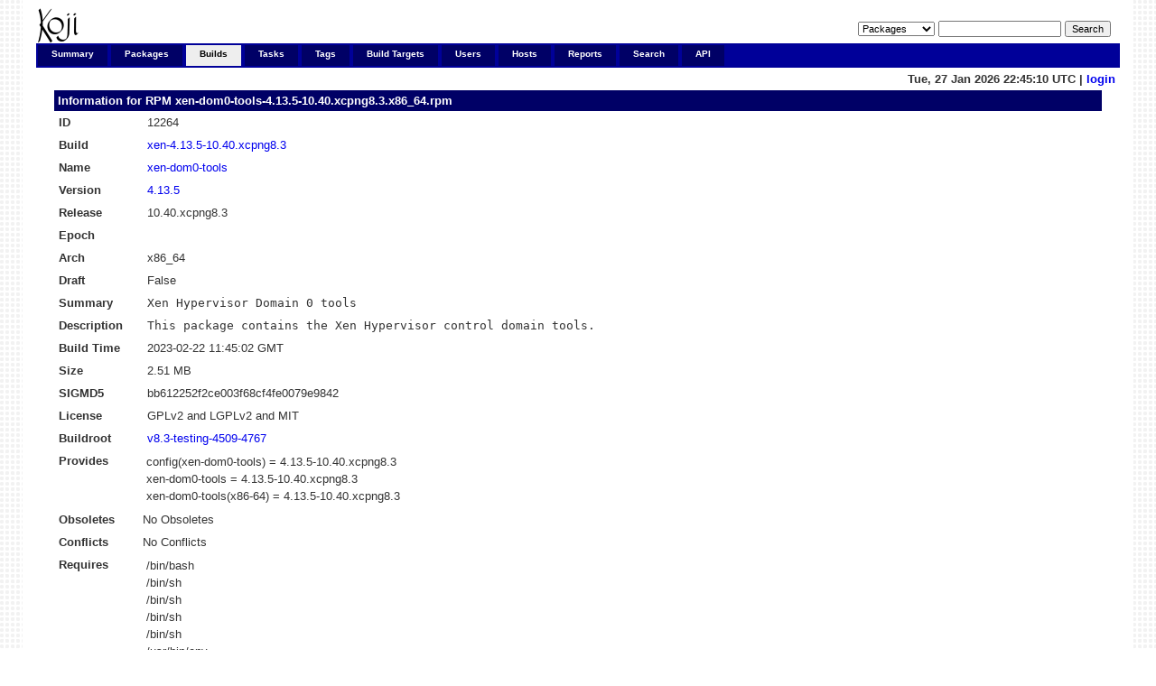

--- FILE ---
content_type: text/html; charset=UTF-8
request_url: https://koji.xcp-ng.org/rpminfo?rpmID=12264
body_size: 24812
content:


<!DOCTYPE html PUBLIC "-//W3C//DTD XHTML 1.0 Transitional//EN"
"http://www.w3.org/TR/xhtml1/DTD/xhtml1-transitional.dtd">


<html xmlns="http://www.w3.org/1999/xhtml">
  <head>
    <meta http-equiv="Content-Type" content="text/html; charset=UTF-8"/>
    <title>xen-dom0-tools-4.13.5-10.40.xcpng8.3.x86_64 | RPM Info | koji</title>
    <link rel="shortcut icon" href="/koji-static/images/koji.ico"/>
    <link rel="stylesheet" type="text/css" media="screen" title="Koji Style" href="/koji-static/koji.css"/>
    <link rel="alternate stylesheet" type="text/css" media="screen" title="Debug" href="/koji-static/debug.css"/>
    <link rel="alternate" type="application/rss+xml" title="Koji: recent builds" href="/koji/recentbuilds"/>
  </head>
  <body id="builds">

    <div id="wrap">
      <div id="innerwrap">

        <!-- HEADER -->
        <div id="header">
          <img src="/koji-static/images/koji.png" alt="Koji Logo" id="kojiLogo"/>
          <form action="search" id="headerSearch">
            <input type="hidden" name="match" value="glob"/>
            <select name="type">
              <option  value="package">Packages</option>
              <option  value="build">Builds</option>
              <option  value="tag">Tags</option>
              <option  value="target">Build Targets</option>
              <option  value="user">Users</option>
              <option  value="host">Hosts</option>
              <option  value="rpm">RPMs</option>
            </select>
            <input type="text" name="terms" title="You can use glob expressions here (e.g. 'bash-*')" value=""/>
            <input type="submit" value="Search"/>
          </form>
        </div><!-- end header -->

        <!-- MAIN NAVIGATION -->
        <div id="mainNav">
          <h4 class="hide">Main Site Links:</h4>
          <ul>
            <li id="summaryTab"><a href="index">Summary</a></li>
            <li id="packagesTab"><a href="packages">Packages</a></li>
            <li id="buildsTab"><a href="builds">Builds</a></li>
            <li id="tasksTab"><a href="tasks">Tasks</a></li>
            <li id="tagsTab"><a href="tags">Tags</a></li>
            <li id="buildtargetsTab"><a href="buildtargets">Build Targets</a></li>
            <li id="usersTab"><a href="users">Users</a></li>
            <li id="hostsTab"><a href="hosts">Hosts</a></li>
            <li id="reportsTab"><a href="reports">Reports</a></li>
            <li id="searchTab"><a href="search">Search</a></li>
            <li id="apiTab"><a href="api">API</a></li>
          </ul>
        </div><!-- end mainNav -->

        <span id="loginInfo">
          Tue, 27 Jan 2026 22:45:10 UTC
           |
          <a href="login">login</a>
        </span>

        <div id="content">
  <h4>Information for RPM <a href="rpminfo?rpmID=12264">xen-dom0-tools-4.13.5-10.40.xcpng8.3.x86_64.rpm</a></h4>

  <table>
    <tr>
      <th>ID</th><td>12264</td>
    </tr>
    <tr>
      <th>Build</th><td><a href="buildinfo?buildID=2646">xen-4.13.5-10.40.xcpng8.3</a></td>
    </tr>
    <tr>
      <th>Name</th><td><a href="packageinfo?packageID=404">xen-dom0-tools</a></td>
    </tr>
    <tr>
      <th>Version</th><td><a href="buildinfo?buildID=2646">4.13.5</a></td>
    </tr>
    <tr>
      <th>Release</th><td>10.40.xcpng8.3</td>
    </tr>
    <tr>
      <th>Epoch</th><td></td>
    </tr>
    <tr>
      <th>Arch</th><td>x86_64</td>
    </tr>
    <tr>
      <th>Draft</th><td>False</td>
    <tr>
      <th>Summary</th><td class="rpmheader">Xen Hypervisor Domain 0 tools</td>
    </tr>
    <tr>
      <th>Description</th><td class="rpmheader">This package contains the Xen Hypervisor control domain tools.</td>
    </tr>
    <tr>
      <th>Build Time</th><td>2023-02-22 11:45:02 GMT</td>
    </tr>
    <tr>
      <th>Size</th><td><span title="2,634,292 B">2.51 MB</span></td>
    </tr>
    <tr>
      <th><label title="The MD5 digest of the combined header and payload contents. You can query it by `rpmkeys -Kv foo.rpm`">SIGMD5</label></th><td>bb612252f2ce003f68cf4fe0079e9842</td>
    </tr>
    <tr>
      <th>License</th><td>GPLv2 and LGPLv2 and MIT</td>
    </tr>
    <tr>
      <th>Buildroot</th><td><a href="buildrootinfo?buildrootID=4509">v8.3-testing-4509-4767</a></td>
    </tr>
    <tr>
      <th>Provides</th>
      <td class="container">
        <table class="nested">
          <tr>
            <td>config(xen-dom0-tools) = 4.13.5-10.40.xcpng8.3</td>
          </tr>
          <tr>
            <td>xen-dom0-tools = 4.13.5-10.40.xcpng8.3</td>
          </tr>
          <tr>
            <td>xen-dom0-tools(x86-64) = 4.13.5-10.40.xcpng8.3</td>
          </tr>
        </table>
      </td>
    </tr>
    <tr>
      <th>Obsoletes</th>
      <td class="container">
        No Obsoletes
      </td>
    </tr>
    <tr>
      <th>Conflicts</th>
      <td class="container">
        No Conflicts
      </td>
    </tr>
    <tr>
      <th>Requires</th>
      <td class="container">
        <table class="nested">
          <tr>
            <td>/bin/bash</td>
          </tr>
          <tr>
            <td>/bin/sh</td>
          </tr>
          <tr>
            <td>/bin/sh</td>
          </tr>
          <tr>
            <td>/bin/sh</td>
          </tr>
          <tr>
            <td>/bin/sh</td>
          </tr>
          <tr>
            <td>/usr/bin/env</td>
          </tr>
          <tr>
            <td>/usr/bin/python</td>
          </tr>
          <tr>
            <td>config(xen-dom0-tools) = 4.13.5-10.40.xcpng8.3</td>
          </tr>
          <tr>
            <td>edk2</td>
          </tr>
          <tr>
            <td>ipxe</td>
          </tr>
          <tr>
            <td>libc.so.6()(64bit)</td>
          </tr>
          <tr>
            <td>libc.so.6(GLIBC_2.10)(64bit)</td>
          </tr>
          <tr>
            <td>libc.so.6(GLIBC_2.11)(64bit)</td>
          </tr>
          <tr>
            <td>libc.so.6(GLIBC_2.14)(64bit)</td>
          </tr>
          <tr>
            <td>libc.so.6(GLIBC_2.15)(64bit)</td>
          </tr>
          <tr>
            <td>libc.so.6(GLIBC_2.16)(64bit)</td>
          </tr>
          <tr>
            <td>libc.so.6(GLIBC_2.17)(64bit)</td>
          </tr>
          <tr>
            <td>libc.so.6(GLIBC_2.2.5)(64bit)</td>
          </tr>
          <tr>
            <td>libc.so.6(GLIBC_2.3)(64bit)</td>
          </tr>
          <tr>
            <td>libc.so.6(GLIBC_2.3.4)(64bit)</td>
          </tr>
          <tr>
            <td>libc.so.6(GLIBC_2.4)(64bit)</td>
          </tr>
          <tr>
            <td>libc.so.6(GLIBC_2.7)(64bit)</td>
          </tr>
          <tr>
            <td>libc.so.6(GLIBC_2.8)(64bit)</td>
          </tr>
          <tr>
            <td>libc.so.6(GLIBC_2.9)(64bit)</td>
          </tr>
          <tr>
            <td>libdl.so.2()(64bit)</td>
          </tr>
          <tr>
            <td>libdl.so.2(GLIBC_2.2.5)(64bit)</td>
          </tr>
          <tr>
            <td>libempserver.so.1()(64bit)</td>
          </tr>
          <tr>
            <td>libjson-c.so.2()(64bit)</td>
          </tr>
          <tr>
            <td>libm.so.6()(64bit)</td>
          </tr>
          <tr>
            <td>libm.so.6(GLIBC_2.2.5)(64bit)</td>
          </tr>
          <tr>
            <td>libncurses.so.5()(64bit)</td>
          </tr>
          <tr>
            <td>libpthread.so.0()(64bit)</td>
          </tr>
          <tr>
            <td>libpthread.so.0(GLIBC_2.2.5)(64bit)</td>
          </tr>
          <tr>
            <td>libpthread.so.0(GLIBC_2.3.2)(64bit)</td>
          </tr>
          <tr>
            <td>libpython2.7.so.1.0()(64bit)</td>
          </tr>
          <tr>
            <td>librt.so.1()(64bit)</td>
          </tr>
          <tr>
            <td>librt.so.1(GLIBC_2.2.5)(64bit)</td>
          </tr>
          <tr>
            <td>libsystemd.so.0()(64bit)</td>
          </tr>
          <tr>
            <td>libsystemd.so.0(LIBSYSTEMD_209)(64bit)</td>
          </tr>
          <tr>
            <td>libtinfo.so.5()(64bit)</td>
          </tr>
          <tr>
            <td>libutil.so.1()(64bit)</td>
          </tr>
          <tr>
            <td>libutil.so.1(GLIBC_2.2.5)(64bit)</td>
          </tr>
          <tr>
            <td>libxenctrl.so.4.13()(64bit)</td>
          </tr>
          <tr>
            <td>libxenevtchn.so.1()(64bit)</td>
          </tr>
          <tr>
            <td>libxenevtchn.so.1(VERS_1.0)(64bit)</td>
          </tr>
          <tr>
            <td>libxenevtchn.so.1(VERS_1.2)(64bit)</td>
          </tr>
          <tr>
            <td>libxenfsimage.so.4.13()(64bit)</td>
          </tr>
          <tr>
            <td>libxenfsimage.so.4.13(libfsimage.so.1.0)(64bit)</td>
          </tr>
          <tr>
            <td>libxengnttab.so.1()(64bit)</td>
          </tr>
          <tr>
            <td>libxengnttab.so.1(VERS_1.0)(64bit)</td>
          </tr>
          <tr>
            <td>libxenguest.so.4.13()(64bit)</td>
          </tr>
          <tr>
            <td>libxenlight.so.4.13()(64bit)</td>
          </tr>
          <tr>
            <td>libxenstat.so.4.13()(64bit)</td>
          </tr>
          <tr>
            <td>libxenstore.so.3.0()(64bit)</td>
          </tr>
          <tr>
            <td>libxentoolcore.so.1()(64bit)</td>
          </tr>
          <tr>
            <td>libxentoollog.so.1()(64bit)</td>
          </tr>
          <tr>
            <td>libxentoollog.so.1(VERS_1.0)(64bit)</td>
          </tr>
          <tr>
            <td>libxlutil.so.4.13()(64bit)</td>
          </tr>
          <tr>
            <td>libyajl.so.2()(64bit)</td>
          </tr>
          <tr>
            <td>python(abi) = 2.7</td>
          </tr>
          <tr>
            <td>rpmlib(CompressedFileNames) &lt;= 3.0.4-1</td>
          </tr>
          <tr>
            <td>rpmlib(FileDigests) &lt;= 4.6.0-1</td>
          </tr>
          <tr>
            <td>rpmlib(PartialHardlinkSets) &lt;= 4.0.4-1</td>
          </tr>
          <tr>
            <td>rpmlib(PayloadFilesHavePrefix) &lt;= 4.0-1</td>
          </tr>
          <tr>
            <td>rpmlib(PayloadIsXz) &lt;= 5.2-1</td>
          </tr>
          <tr>
            <td>rtld(GNU_HASH)</td>
          </tr>
          <tr>
            <td>systemd</td>
          </tr>
          <tr>
            <td>systemd</td>
          </tr>
          <tr>
            <td>systemd</td>
          </tr>
          <tr>
            <td>xen-dom0-libs = 4.13.5</td>
          </tr>
          <tr>
            <td>xen-tools = 4.13.5</td>
          </tr>
        </table>
      </td>
    </tr>
    <tr>
      <th>Recommends</th>
      <td class="container">
        No Recommends
      </td>
    </tr>
    <tr>
      <th>Suggests</th>
      <td class="container">
        No Suggests
      </td>
    </tr>
    <tr>
      <th>Supplements</th>
      <td class="container">
        No Supplements
      </td>
    </tr>
    <tr>
      <th>Enhances</th>
      <td class="container">
        No Enhances
      </td>
    </tr>
    <tr>
      <th id="filelist">Files</th>
      <td class="container">
        <table class="nested data-list">
          <tr>
            <td class="paginate" colspan="2">
              <form class="pageJump" action="">
                Page:
                <select onchange="javascript: window.location = 'rpminfo?fileStart=' + this.value * 50 + '&rpmID=12264&fileOrder=name&buildrootOrder=-id&buildrootStart=0#filelist';">
                  <option value="0" selected>1</option>
                  <option value="1">2</option>
                  <option value="2">3</option>
                  <option value="3">4</option>
                </select>
              </form>
              <strong>1 through 50 of 155</strong>
              <a href="rpminfo?fileStart=50&rpmID=12264&fileOrder=name&buildrootOrder=-id&buildrootStart=0#filelist">&gt;&gt;&gt;</a>
            </td>
          </tr>
          <tr class="list-header">
            <th><a href="rpminfo?fileOrder=-name&rpmID=12264&buildrootOrder=-id&buildrootStart=0#filelist">Name</a> <img src="/koji-static/images/gray-triangle-up.gif" class="sort" alt="ascending sort"/></th>
            <th align="right"><a href="rpminfo?fileOrder=size&rpmID=12264&buildrootOrder=-id&buildrootStart=0#filelist">Size</a> </th>
          </tr>
          <tr class="row-odd">
            <td><a href="fileinfo?rpmID=12264&amp;filename=/etc/bash_completion.d/xl.sh">/etc/bash_completion.d/xl.sh</a></td><td align="right"><span title="396 B">396.00 B</span></td>
          </tr>
          <tr class="row-even">
            <td><a href="fileinfo?rpmID=12264&amp;filename=/etc/logrotate.d/xen-tools">/etc/logrotate.d/xen-tools</a></td><td align="right"><span title="289 B">289.00 B</span></td>
          </tr>
          <tr class="row-odd">
            <td><a href="fileinfo?rpmID=12264&amp;filename=/etc/sysconfig/xencommons">/etc/sysconfig/xencommons</a></td><td align="right"><span title="3,256 B">3.18 KB</span></td>
          </tr>
          <tr class="row-even">
            <td><a href="fileinfo?rpmID=12264&amp;filename=/etc/xen/oxenstored.conf">/etc/xen/oxenstored.conf</a></td><td align="right"><span title="3,140 B">3.07 KB</span></td>
          </tr>
          <tr class="row-odd">
            <td><a href="fileinfo?rpmID=12264&amp;filename=/etc/xen/scripts/block">/etc/xen/scripts/block</a></td><td align="right"><span title="8,545 B">8.34 KB</span></td>
          </tr>
          <tr class="row-even">
            <td><a href="fileinfo?rpmID=12264&amp;filename=/etc/xen/scripts/block-common.sh">/etc/xen/scripts/block-common.sh</a></td><td align="right"><span title="3,289 B">3.21 KB</span></td>
          </tr>
          <tr class="row-odd">
            <td><a href="fileinfo?rpmID=12264&amp;filename=/etc/xen/scripts/block-drbd-probe">/etc/xen/scripts/block-drbd-probe</a></td><td align="right"><span title="1,997 B">1.95 KB</span></td>
          </tr>
          <tr class="row-even">
            <td><a href="fileinfo?rpmID=12264&amp;filename=/etc/xen/scripts/block-dummy">/etc/xen/scripts/block-dummy</a></td><td align="right"><span title="2,458 B">2.40 KB</span></td>
          </tr>
          <tr class="row-odd">
            <td><a href="fileinfo?rpmID=12264&amp;filename=/etc/xen/scripts/block-enbd">/etc/xen/scripts/block-enbd</a></td><td align="right"><span title="498 B">498.00 B</span></td>
          </tr>
          <tr class="row-even">
            <td><a href="fileinfo?rpmID=12264&amp;filename=/etc/xen/scripts/block-iscsi">/etc/xen/scripts/block-iscsi</a></td><td align="right"><span title="3,980 B">3.89 KB</span></td>
          </tr>
          <tr class="row-odd">
            <td><a href="fileinfo?rpmID=12264&amp;filename=/etc/xen/scripts/block-nbd">/etc/xen/scripts/block-nbd</a></td><td align="right"><span title="498 B">498.00 B</span></td>
          </tr>
          <tr class="row-even">
            <td><a href="fileinfo?rpmID=12264&amp;filename=/etc/xen/scripts/block-tap">/etc/xen/scripts/block-tap</a></td><td align="right"><span title="2,687 B">2.62 KB</span></td>
          </tr>
          <tr class="row-odd">
            <td><a href="fileinfo?rpmID=12264&amp;filename=/etc/xen/scripts/colo-proxy-setup">/etc/xen/scripts/colo-proxy-setup</a></td><td align="right"><span title="4,292 B">4.19 KB</span></td>
          </tr>
          <tr class="row-even">
            <td><a href="fileinfo?rpmID=12264&amp;filename=/etc/xen/scripts/external-device-migrate">/etc/xen/scripts/external-device-migrate</a></td><td align="right"><span title="2,829 B">2.76 KB</span></td>
          </tr>
          <tr class="row-odd">
            <td><a href="fileinfo?rpmID=12264&amp;filename=/etc/xen/scripts/hotplugpath.sh">/etc/xen/scripts/hotplugpath.sh</a></td><td align="right"><span title="456 B">456.00 B</span></td>
          </tr>
          <tr class="row-even">
            <td><a href="fileinfo?rpmID=12264&amp;filename=/etc/xen/scripts/launch-xenstore">/etc/xen/scripts/launch-xenstore</a></td><td align="right"><span title="3,365 B">3.29 KB</span></td>
          </tr>
          <tr class="row-odd">
            <td><a href="fileinfo?rpmID=12264&amp;filename=/etc/xen/scripts/locking.sh">/etc/xen/scripts/locking.sh</a></td><td align="right"><span title="4,893 B">4.78 KB</span></td>
          </tr>
          <tr class="row-even">
            <td><a href="fileinfo?rpmID=12264&amp;filename=/etc/xen/scripts/logging.sh">/etc/xen/scripts/logging.sh</a></td><td align="right"><span title="737 B">737.00 B</span></td>
          </tr>
          <tr class="row-odd">
            <td><a href="fileinfo?rpmID=12264&amp;filename=/etc/xen/scripts/vif-bridge">/etc/xen/scripts/vif-bridge</a></td><td align="right"><span title="2,607 B">2.55 KB</span></td>
          </tr>
          <tr class="row-even">
            <td><a href="fileinfo?rpmID=12264&amp;filename=/etc/xen/scripts/vif-common.sh">/etc/xen/scripts/vif-common.sh</a></td><td align="right"><span title="6,686 B">6.53 KB</span></td>
          </tr>
          <tr class="row-odd">
            <td><a href="fileinfo?rpmID=12264&amp;filename=/etc/xen/scripts/vif-nat">/etc/xen/scripts/vif-nat</a></td><td align="right"><span title="4,624 B">4.52 KB</span></td>
          </tr>
          <tr class="row-even">
            <td><a href="fileinfo?rpmID=12264&amp;filename=/etc/xen/scripts/vif-openvswitch">/etc/xen/scripts/vif-openvswitch</a></td><td align="right"><span title="3,018 B">2.95 KB</span></td>
          </tr>
          <tr class="row-odd">
            <td><a href="fileinfo?rpmID=12264&amp;filename=/etc/xen/scripts/vif-route">/etc/xen/scripts/vif-route</a></td><td align="right"><span title="1,504 B">1.47 KB</span></td>
          </tr>
          <tr class="row-even">
            <td><a href="fileinfo?rpmID=12264&amp;filename=/etc/xen/scripts/vif-setup">/etc/xen/scripts/vif-setup</a></td><td align="right"><span title="105 B">105.00 B</span></td>
          </tr>
          <tr class="row-odd">
            <td><a href="fileinfo?rpmID=12264&amp;filename=/etc/xen/scripts/vif2">/etc/xen/scripts/vif2</a></td><td align="right"><span title="850 B">850.00 B</span></td>
          </tr>
          <tr class="row-even">
            <td><a href="fileinfo?rpmID=12264&amp;filename=/etc/xen/scripts/vscsi">/etc/xen/scripts/vscsi</a></td><td align="right"><span title="243 B">243.00 B</span></td>
          </tr>
          <tr class="row-odd">
            <td><a href="fileinfo?rpmID=12264&amp;filename=/etc/xen/scripts/xen-hotplug-common.sh">/etc/xen/scripts/xen-hotplug-common.sh</a></td><td align="right"><span title="2,609 B">2.55 KB</span></td>
          </tr>
          <tr class="row-even">
            <td><a href="fileinfo?rpmID=12264&amp;filename=/etc/xen/scripts/xen-network-common.sh">/etc/xen/scripts/xen-network-common.sh</a></td><td align="right"><span title="3,095 B">3.02 KB</span></td>
          </tr>
          <tr class="row-odd">
            <td><a href="fileinfo?rpmID=12264&amp;filename=/etc/xen/scripts/xen-script-common.sh">/etc/xen/scripts/xen-script-common.sh</a></td><td align="right"><span title="926 B">926.00 B</span></td>
          </tr>
          <tr class="row-even">
            <td><a href="fileinfo?rpmID=12264&amp;filename=/etc/xen/xl.conf">/etc/xen/xl.conf</a></td><td align="right"><span title="16 B">16.00 B</span></td>
          </tr>
          <tr class="row-odd">
            <td><a href="fileinfo?rpmID=12264&amp;filename=/usr/bin/pygrub">/usr/bin/pygrub</a></td><td align="right"><span title="27 B">27.00 B</span></td>
          </tr>
          <tr class="row-even">
            <td><a href="fileinfo?rpmID=12264&amp;filename=/usr/bin/xen-cpuid">/usr/bin/xen-cpuid</a></td><td align="right"><span title="19,640 B">19.18 KB</span></td>
          </tr>
          <tr class="row-odd">
            <td><a href="fileinfo?rpmID=12264&amp;filename=/usr/bin/xen-detect">/usr/bin/xen-detect</a></td><td align="right"><span title="15,416 B">15.05 KB</span></td>
          </tr>
          <tr class="row-even">
            <td><a href="fileinfo?rpmID=12264&amp;filename=/usr/bin/xenalyze">/usr/bin/xenalyze</a></td><td align="right"><span title="174,696 B">170.60 KB</span></td>
          </tr>
          <tr class="row-odd">
            <td><a href="fileinfo?rpmID=12264&amp;filename=/usr/bin/xencons">/usr/bin/xencons</a></td><td align="right"><span title="2,513 B">2.45 KB</span></td>
          </tr>
          <tr class="row-even">
            <td><a href="fileinfo?rpmID=12264&amp;filename=/usr/bin/xencov_split">/usr/bin/xencov_split</a></td><td align="right"><span title="2,575 B">2.51 KB</span></td>
          </tr>
          <tr class="row-odd">
            <td><a href="fileinfo?rpmID=12264&amp;filename=/usr/bin/xentrace_format">/usr/bin/xentrace_format</a></td><td align="right"><span title="7,247 B">7.08 KB</span></td>
          </tr>
          <tr class="row-even">
            <td><a href="fileinfo?rpmID=12264&amp;filename=/usr/lib/systemd/system/proc-xen.mount">/usr/lib/systemd/system/proc-xen.mount</a></td><td align="right"><span title="184 B">184.00 B</span></td>
          </tr>
          <tr class="row-odd">
            <td><a href="fileinfo?rpmID=12264&amp;filename=/usr/lib/systemd/system/var-lib-xenstored.mount">/usr/lib/systemd/system/var-lib-xenstored.mount</a></td><td align="right"><span title="232 B">232.00 B</span></td>
          </tr>
          <tr class="row-even">
            <td><a href="fileinfo?rpmID=12264&amp;filename=/usr/lib/systemd/system/xen-init-dom0.service">/usr/lib/systemd/system/xen-init-dom0.service</a></td><td align="right"><span title="474 B">474.00 B</span></td>
          </tr>
          <tr class="row-odd">
            <td><a href="fileinfo?rpmID=12264&amp;filename=/usr/lib/systemd/system/xen-watchdog.service">/usr/lib/systemd/system/xen-watchdog.service</a></td><td align="right"><span title="282 B">282.00 B</span></td>
          </tr>
          <tr class="row-even">
            <td><a href="fileinfo?rpmID=12264&amp;filename=/usr/lib/systemd/system/xenconsoled.service">/usr/lib/systemd/system/xenconsoled.service</a></td><td align="right"><span title="674 B">674.00 B</span></td>
          </tr>
          <tr class="row-odd">
            <td><a href="fileinfo?rpmID=12264&amp;filename=/usr/lib/systemd/system/xenstored.service">/usr/lib/systemd/system/xenstored.service</a></td><td align="right"><span title="491 B">491.00 B</span></td>
          </tr>
          <tr class="row-even">
            <td><a href="fileinfo?rpmID=12264&amp;filename=/usr/lib64/python2.7/site-packages/grub/ExtLinuxConf.py">/usr/lib64/python2.7/site-packages/grub/ExtLinuxConf.py</a></td><td align="right"><span title="6,757 B">6.60 KB</span></td>
          </tr>
          <tr class="row-odd">
            <td><a href="fileinfo?rpmID=12264&amp;filename=/usr/lib64/python2.7/site-packages/grub/ExtLinuxConf.pyc">/usr/lib64/python2.7/site-packages/grub/ExtLinuxConf.pyc</a></td><td align="right"><span title="7,614 B">7.44 KB</span></td>
          </tr>
          <tr class="row-even">
            <td><a href="fileinfo?rpmID=12264&amp;filename=/usr/lib64/python2.7/site-packages/grub/ExtLinuxConf.pyo">/usr/lib64/python2.7/site-packages/grub/ExtLinuxConf.pyo</a></td><td align="right"><span title="7,614 B">7.44 KB</span></td>
          </tr>
          <tr class="row-odd">
            <td><a href="fileinfo?rpmID=12264&amp;filename=/usr/lib64/python2.7/site-packages/grub/GrubConf.py">/usr/lib64/python2.7/site-packages/grub/GrubConf.py</a></td><td align="right"><span title="15,086 B">14.73 KB</span></td>
          </tr>
          <tr class="row-even">
            <td><a href="fileinfo?rpmID=12264&amp;filename=/usr/lib64/python2.7/site-packages/grub/GrubConf.pyc">/usr/lib64/python2.7/site-packages/grub/GrubConf.pyc</a></td><td align="right"><span title="17,005 B">16.61 KB</span></td>
          </tr>
          <tr class="row-odd">
            <td><a href="fileinfo?rpmID=12264&amp;filename=/usr/lib64/python2.7/site-packages/grub/GrubConf.pyo">/usr/lib64/python2.7/site-packages/grub/GrubConf.pyo</a></td><td align="right"><span title="17,005 B">16.61 KB</span></td>
          </tr>
          <tr class="row-even">
            <td><a href="fileinfo?rpmID=12264&amp;filename=/usr/lib64/python2.7/site-packages/grub/LiloConf.py">/usr/lib64/python2.7/site-packages/grub/LiloConf.py</a></td><td align="right"><span title="5,321 B">5.20 KB</span></td>
          </tr>
        </table>
      </td>
    </tr>
    <tr>
      <th id="buildrootlist">Component&nbsp;of</th>
      <td class="container">
        No Buildroots
      </td>
    </tr>
  </table>

        </div>

        <p id="footer">
          Copyright &copy; 2006-2016 Red Hat, Inc.
          <a href="https://pagure.io/koji/"><img src="/koji-static/images/powered-by-koji.png" alt="Powered By Koji" id="PoweredByKojiLogo"/></a>
        </p>


      </div>
    </div>
  </body>
</html>
